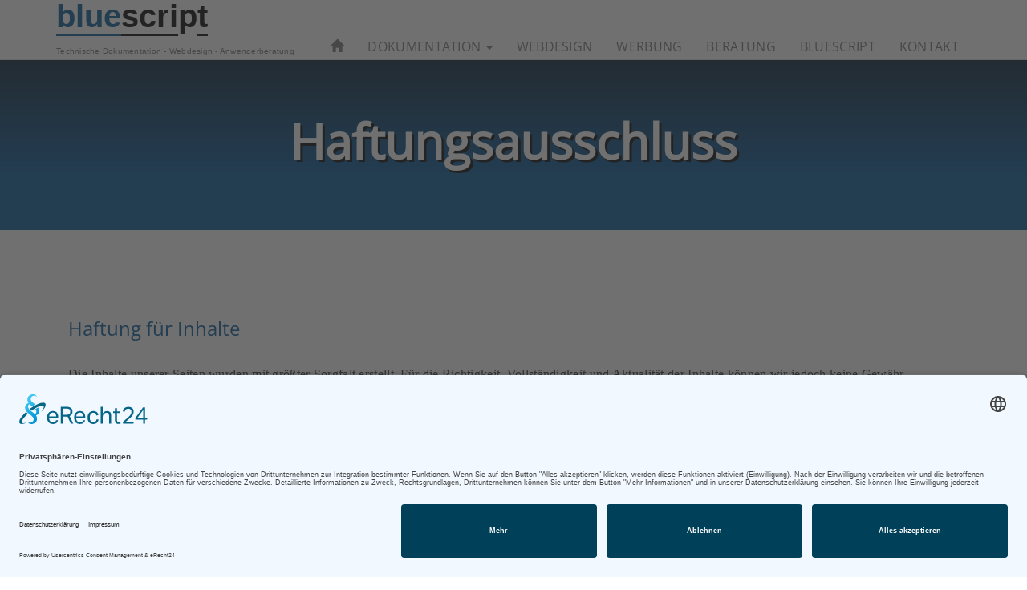

--- FILE ---
content_type: text/html; charset=UTF-8
request_url: https://www.bluescript-haupt.de/haftungsausschluss.php
body_size: 4982
content:
<!DOCTYPE html>
<html lang="de">
<head>
	
<meta charset="utf-8">
<meta http-equiv="X-UA-Compatible" content="IE=edge" />

<!--Geo Tags-->
<meta name="geo.placename" content="Zeppelinstraße 9, 08451 Crimmitschau, Deutschland" />
<meta name="geo.position" content="50.821819;12.383206" />
<meta name="geo.region" content="DE-Sachsen" />
<meta name="ICBM" content="50.821819;12.383206" />
<!--Dublin Core-->
<meta name="DC.Type" content="Text" />
<meta name="DC.Format" content="text/html" />
<meta name="DC.Language" content="de" />
<!--Info Tags-->
<meta name="copyright" content="https://www.bluescript-haupt.de/" />
<meta name="publisher" content="Heike Haupt" />
<meta name="audience" content="Software-Entwicklung, KMU, Produktion, Programmierung" /> <!-- Zielgruppe -->
<meta name="distribution" content="global" />

<meta http-equiv="Content-Type" content="text/html; charset=UTF-8" />
<meta name="author" content="Heike Haupt" />
<meta name="publisher" content="Bluescript"/>
<meta name="page-topic" content="Software-Dokumentation, Technische Dokumentation, Webdesign, Layout, Grafik" /><!-- Themengebiet der Seite -->
<meta name="revisit" content="after 1 days" />
<meta name="robots" content="index,follow,noimageindex" />
<meta name="language" content="de" />

<meta name="viewport" content="width=device-width, initial-scale=1.0" />

<link rel="canonical" href="https://www.bluescript-haupt.de/haftungsausschluss.php" />

<!-- Script: E-Mail-Verschlüsselung 
-------------------------------------------------------------------------------- -->
<script type="text/javascript"> 
<!--
function UnCryptMailto( s ){
	var n = 0;
	var r = "";
	for( var i = 0; i < s.length; i++)
	{
		n = s.charCodeAt( i );
		if( n >= 8364 ){
			n = 128;
		}
		r += String.fromCharCode( n - 1 );
	}
	return r;
}

function linkTo_UnCryptMailto( s ){
	location.href=UnCryptMailto( s );
}
// --> 
</script>


<meta name="description" content="Wir erstellen Benutzer-Handbücher und Onlinehilfen für Ihre Software: fachgerecht, pünktlich, kurz und knackig und in verschiedenen Ausgabeformaten.">
<meta name="keywords" content="Software-Dokumentation, Benutzer-Handbuch,Online-Hilfen, Anleitungen, Benutzer Dokumentation, User Manuals, Technische Redaktion, Crimmitschau, Werdau, Zwickau, Sachsen">


<!-- STYLESHEETS
====================================================================== -->
<!-- BOOTSTRAP
-------------------------------------------------------------- -->
<link rel="stylesheet" href="assets/bootstrap-3.3.6/dist/css/bootstrap.min.css" />
<link rel="stylesheet" href="assets/bootstrap-3.3.6/dist/css/bootstrap-theme.min.css" />

<!-- SmartMenus jQuery Bootstrap Addon CSS -->
<link href="jquery/smartmenus/addons/bootstrap/jquery.smartmenus.bootstrap.css" rel="stylesheet" />
<link href="jquery/smartmenus/css/sm-core-css.css" rel="stylesheet" type="text/css" />
<link href="jquery/smartmenus/css/sm-blue/sm-blue.css" rel="stylesheet" type='text/css' />
<!-- HTML5 shim and Respond.js for IE8 support of HTML5 elements and media queries -->
<!--[if lt IE 9]>
	<script src="https://oss.maxcdn.com/html5shiv/3.7.2/html5shiv.min.js"></script>
	<script src="https://oss.maxcdn.com/respond/1.4.2/respond.min.js"></script>
<![endif]-->


<!-- jQuery 
-------------------------------------------------------------- -->
<!-- <script src="jquery/dist/jquery.flip.min.js"></script> -->


<!-- AOS-Plugin f�r Textanimation
-------------------------------------------------------------- -->
<link rel="stylesheet" href="aos/dist/aos.css" />

<!-- CUSTOM STYLE 
-------------------------------------------------------------- -->
<link rel="stylesheet" type="text/css" href="css/style.css">
<link rel="stylesheet" type="text/css" href="css/mobile.css">

<!-- bluescript-Variablen
-------------------------------------------------------------- -->


<title>bluescript | Haftungsausschluss</title>

</head>

<body id="site_haftungsausschluss">


<div class="navbar navbar-default navbar-fixed-top" role="navigation">
	<div class="container">
		<div class="navbar-header">
			<button type="button" class="navbar-toggle" data-toggle="collapse" data-target=".navbar-collapse">
				<span class="sr-only">Toggle navigation</span>
				<span class="icon-bar"></span>
				<span class="icon-bar"></span>
				<span class="icon-bar"></span>
			</button>
			<a class="navbar-brand" href="https://www.bluescript-haupt.de">
				<span id="logo"><span class='kameleon blue'>blue</span><span class='kameleon black'>scri</span><span class='kameleon'>p</span><span class='kameleon black'>t</span></span><br />
				<span id="sub-logo">Technische Dokumentation - Webdesign - Anwenderberatung</span>
			</a>
		</div><!--/.navbar-header -->
		
		<div class="navbar-collapse collapse " id="bs-navbar">
			<ul class="nav navbar-nav" id="main-menu" >
				<li id="nav-home">
					<a href="https://www.bluescript-haupt.de">
						<span class="glyphicon glyphicon-home"></span> <span class="visible-xs visible-sm">&nbsp;HOME</span>
						<span class="sr-only">(aktuell)</span>
					</a>
				</li>
				<li id="nav-doku"><a href="software-dokumentation.php" id="nav-doku-link">DOKUMENTATION <span class="caret"></span></a>
					<ul class="dropdown-menu">
						<li><a href="software-dokumentation.php">Software-Dokumentation</a></li>
						<li><a href="software-dokumentation.php#vorteile">Vorteile</a></li>
						<li><a href="software-dokumentation.php#faq">H&auml;ufige Fragen</a>
<!--							<ul class="dropdown-menu">
								<li><a href="software-dokumentation.php#ziel">Was ist das <strong>Ziel</strong> einer Software-Dokumentation?</a></li>
								<li><a href="software-dokumentation.php#voraussetzungen">Welche <strong>Voraussetzungen</strong> m&uuml;ssen geschaffen werden?</a></li>
								<li><a href="software-dokumentation.php#ausgabeformate">Welche <strong>Ausgabeformate</strong> k&ouml;nnen erstellt werden?</a></li>
								<li><a href="software-dokumentation.php#fuer-wen">Wer sind unsere <strong>Auftraggeber</strong>?</a></li>
								<li><a href="software-dokumentation.php#ergebnis">Wie sieht das <strong>Ergebnis</strong> aus?</a></li>
								<li><a href="software-dokumentation.php#kosten">Was <strong>kostet</strong> eine Software-Dokumentation?</a></li>
							</ul>-->
						</li>
						<li><a href="software-dokumentation.php#referenzen-doku">Referenzen</a></li>
					</ul>
				</li>
				<li id="nav-webdesign"><a href="webdesign.php">WEBDESIGN</a></li>
				<li id="nav-werbung"><a href="werbung.php">WERBUNG</a></li>
				<li id="nav-beratung"><a href="anwenderberatung.php">BERATUNG</a></li>
				<li id="nav-about"><a href="about.php">BLUESCRIPT</a></li>
				<li id="nav-kontakt"><a href="kontakt.php">KONTAKT</a></li>
			</ul><!--/.navbar-nav -->
		</div><!--/.nav-collapse -->
	</div><!--/.container -->
</div>

<!-- SEITEN-HEADER
====================================================================== -->
<header id="site-header" class="jumbotron parallax">
	<h1 class="text-center">Haftungsausschluss</h1>
</header>	


<!-- CONTENT
====================================================================== -->
<div id="content" class="container-fluid">
	<section class="row">
		<div class="container">
			<div class="col-md-12">
				<h3>Haftung für Inhalte</h3> 
				<p class="noFadeUp">Die Inhalte unserer Seiten wurden mit größter Sorgfalt erstellt. Für die Richtigkeit,
				Vollständigkeit und Aktualität der Inhalte können wir jedoch keine Gewähr übernehmen. </p>
				<p class="noFadeUp">Als Diensteanbieter sind wir gemäß § 7 Abs.1 TMG für eigene Inhalte auf diesen 
				Seiten nach den allgemeinen Gesetzen verantwortlich. Nach §§ 8 bis 10 TMG sind wir 
				als Diensteanbieter jedoch nicht verpflichtet, übermittelte oder gespeicherte fremde 
				Informationen zu überwachen oder nach Umständen zu forschen, die auf eine rechtswidrige 
				Tätigkeit hinweisen.</p> 
				<p class="noFadeUp">Verpflichtungen zur Entfernung oder Sperrung der Nutzung von 
				Informationen nach den allgemeinen Gesetzen bleiben hiervon unberührt. Eine diesbezügliche 
				Haftung ist jedoch erst ab dem Zeitpunkt der Kenntnis einer konkreten Rechtsverletzung 
				möglich. Bei Bekanntwerden von entsprechenden Rechtsverletzungen werden wir diese Inhalte
				umgehend entfernen.</p>
				<h3>Haftung für Links</h3> 
				<p>Unser Angebot enthält Links zu externen Websites Dritter, auf deren Inhalte wir keinen
				Einfluss haben. Deshalb können wir für diese fremden Inhalte auch keine Gewähr übernehmen.
				Für die Inhalte der verlinkten Seiten ist stets der jeweilige Anbieter oder Betreiber der 
				Seiten verantwortlich. Die verlinkten Seiten wurden zum Zeitpunkt der Verlinkung auf
				mögliche Rechtsverstöße überprüft. Rechtswidrige Inhalte waren zum Zeitpunkt der Verlinkung 
				nicht erkennbar.</p>
				<p>Eine permanente inhaltliche Kontrolle der verlinkten Seiten ist jedoch ohne konkrete Anhaltspunkte
				einer Rechtsverletzung nicht zumutbar. Bei Bekanntwerden von Rechtsverletzungen werden wir 
				derartige Links umgehend entfernen.</p>
				<h3>Urheberrecht</h3> 
				<p>Die durch die Seitenbetreiber erstellten Inhalte und Werke auf diesen Seiten 
				unterliegen dem deutschen Urheberrecht. Die Vervielfältigung, Bearbeitung, 
				Verbreitung und jede Art der Verwertung außerhalb der Grenzen des Urheberrechtes bedürfen
				der schriftlichen Zustimmung des jeweiligen Autors bzw. Erstellers. Downloads und Kopien
				dieser Seite sind nur für den privaten, nicht kommerziellen Gebrauch gestattet.</p>
				<p>Soweit die Inhalte auf dieser Seite nicht vom Betreiber erstellt wurden, werden die 
				Urheberrechte Dritter beachtet. Insbesondere werden Inhalte Dritter als solche gekennzeichnet. 
				Sollten Sie trotzdem auf eine Urheberrechtsverletzung aufmerksam werden, bitten wir um 
				einen entsprechenden Hinweis. Bei Bekanntwerden von Rechtsverletzungen werden wir derartige 
				Inhalte umgehend entfernen.</p>
			</div>	
		</div>
	</section>
</div><!-- /#content -->

<!-- FOOTER
====================================================================== -->
<footer id="footer" class="container-fluid bg-dark-grey">
	<div class="container">
	
		<div class="col-md-3 col-sm-4 col-xs-12" id="footer-logo">
			<p><span class='kameleon blue'>blue</span><span class="weiss"><span class='kameleon black'>scri</span><span class='kameleon'>p</span><span class='kameleon black'>t</span></span></p>
			<p><img src="images/tastatur_mit_hand1.jpg" class="img-responsive" /> </p>
		</div>	
		
		<div class="col-md-3 col-sm-4 col-xs-6">
			<adress>
				<h4>Adresse</h4>
				<p>bluescript<br />
				Zeppelinstraße 9<br />
				08451 Crimmitschau</p>
			</adress>
		</div>
		
		<div class="col-md-3 col-sm-4 col-xs-6">
			<adress>
				<h4>Kontakt</h4>
				<p><span class="glyphicon glyphicon-user"></span> Heike Haupt<br />
				<span class="glyphicon glyphicon-earphone"></span><a href="tel:+493762947683"> 0 37 62 94 76 83</a><br />
				<span class="glyphicon glyphicon-print"></span> 0 37 62 94 77 07<br /></p>
			</adress>
		</div>
	
		<div class="col-md-3 col-sm-12 col-xs-12">
			<adress>
				<h4>Link</h4>
				<p><span class="glyphicon glyphicon-send"></span>
					<a href="javascript:linkTo_UnCryptMailto('nbjmup;jogpAcmvftdsjqu.ibvqu/ef');"> 
					<span class="hidden">du</span> in<span class="hidden">darfst</span>fo
					<span class="hidden">den</span>[a<span class="hidden">Text</span> t] 
					<span class="hidden">nicht</span>blue<span class="hidden">lesen</span>script-
					<span class="hidden">können</span>haupt.
					<span class="hidden">;-)</span>de</a><br />
				</p>
				<span class="glyphicon glyphicon-home"></span>
				<a href="https://www.bluescript-haupt.de">https://www.bluescript-haupt.de</a><br />
			</adress>		
		</div>	
	
	</div>
</footer>

<!-- FINISH 
====================================================================== -->
<div id="finish" class="container-fluid">
	<div class="col-md-10 text-center">
		<p>
		<a href="impressum.php">Impressum</a> | 
		<a href="haftungsausschluss.php">Disclaimer</a> | 		
		<a href="datenschutz.php">Datenschutz</a> |
		<a href="sitemap.php">Sitemap</a>
		</p>
	</div>
	<div class="col-md-2 text-right" id="copyright">
		<p> &copy; 2018 bluescript</p>
	</div>
</div>

<!-- JAVASCRIPT
====================================================================== -->
<!-- Bootstrap
---------------------------------------------------------  -->
<script src="assets/jquery/jquery-1.11.3.min.js"></script>
<script src="assets/bootstrap-3.3.6/dist/js/bootstrap.min.js"></script>
<!-- zusätzliche Bootstrap-Scripte
<script src="js/bootstrap-scripts.js"></script>-->



<!--Back-to-Top-Button -->
<script src="js/back-to-top-button.js"></script>

<!-- E-Mail-Verschlüsselung  -->
<script language="JavaScript" src="js/unCryptMail.js" type="text/javascript"></script>

<!-- Zoom des Hauptmenüs -->
<script src="js/zoom-main-menue.js"></script>

<!-- Scrolling Submenu (Seite SW-Doku) -->
<script src="js/scroll-submenu.js"></script>

<!-- SmartMenus jQuery plugin (Multi-Level-Menue) -->
<script type="text/javascript" src="jquery/smartmenus/jquery.smartmenus.js"></script>
<script type="text/javascript" src="jquery/smartmenus/addons/bootstrap/jquery.smartmenus.bootstrap.js"></script>
<script>
$(document).ready(function(){
	$('#main-menu').smartmenus();
});
</script>


<!-- AOS-Plugin für Text-Animation 
-------------------------------------------------------------------------------- -->
 <script src="aos/dist/aos.js"></script>

 <script>
	 //Zeitverzögerung für Einblenden	 
	 AOS.init({ duration:1500});
 </script>



<!-- UserCentrics Cookie-Consent-Tool
-------------------------------------------------------------------------------- -->
  <script id="usercentrics-cmp" async data-eu-mode="true" data-settings-id="w7tkrylFD" src="https://app.eu.usercentrics.eu/browser-ui/latest/loader.js"></script> 



	
</body>
</html>


--- FILE ---
content_type: text/css
request_url: https://www.bluescript-haupt.de/jquery/smartmenus/css/sm-blue/sm-blue.css
body_size: 2262
content:
@font-face {
  font-family: 'PT Sans Narrow';
  src: url("../fonts/PT-Sans-Narrow/pt-sans-narrow-v17-regular.ttf") format("truetype"); }
.sm-blue {
  background: transparent;
  border-radius: 8px;
  box-shadow: 0 1px 4px rgba(0, 0, 0, 0.2); }
  .sm-blue a, .sm-blue a:hover, .sm-blue a:focus, .sm-blue a:active {
    padding: 10px 20px;
    /* make room for the toggle button (sub indicator) */
    padding-right: 58px;
    background: #3092c0;
    background-image: linear-gradient(to bottom, #3298c8, #2e8cb8);
    color: #fff;
    font-family: "PT Sans Narrow", "Arial Narrow", Arial, Helvetica, sans-serif;
    font-size: 18px;
    font-weight: bold;
    line-height: 23px;
    text-decoration: none;
    text-shadow: 0 1px 0 rgba(0, 0, 0, 0.2); }
  .sm-blue a.current {
    background: #006892;
    background-image: linear-gradient(to bottom, #006188, #006f9c);
    color: #fff; }
  .sm-blue a.disabled {
    color: #a1d1e8; }
  .sm-blue a .sub-arrow {
    position: absolute;
    top: 50%;
    margin-top: -17px;
    left: auto;
    right: 4px;
    width: 34px;
    height: 34px;
    overflow: hidden;
    font: bold 16px/34px monospace !important;
    text-align: center;
    text-shadow: none;
    background: rgba(0, 0, 0, 0.1);
    border-radius: 4px; }
  .sm-blue a .sub-arrow::before {
    content: '+'; }
  .sm-blue a.highlighted .sub-arrow::before {
    content: '-'; }
  .sm-blue > li:first-child > a, .sm-blue > li:first-child > :not(ul) a {
    border-radius: 8px 8px 0 0; }
  .sm-blue > li:last-child > a, .sm-blue > li:last-child > *:not(ul) a, .sm-blue > li:last-child > ul, .sm-blue > li:last-child > ul > li:last-child > a, .sm-blue > li:last-child > ul > li:last-child > *:not(ul) a, .sm-blue > li:last-child > ul > li:last-child > ul, .sm-blue > li:last-child > ul > li:last-child > ul > li:last-child > a, .sm-blue > li:last-child > ul > li:last-child > ul > li:last-child > *:not(ul) a, .sm-blue > li:last-child > ul > li:last-child > ul > li:last-child > ul, .sm-blue > li:last-child > ul > li:last-child > ul > li:last-child > ul > li:last-child > a, .sm-blue > li:last-child > ul > li:last-child > ul > li:last-child > ul > li:last-child > *:not(ul) a, .sm-blue > li:last-child > ul > li:last-child > ul > li:last-child > ul > li:last-child > ul, .sm-blue > li:last-child > ul > li:last-child > ul > li:last-child > ul > li:last-child > ul > li:last-child > a, .sm-blue > li:last-child > ul > li:last-child > ul > li:last-child > ul > li:last-child > ul > li:last-child > *:not(ul) a, .sm-blue > li:last-child > ul > li:last-child > ul > li:last-child > ul > li:last-child > ul > li:last-child > ul {
    border-radius: 0 0 8px 8px; }
  .sm-blue > li:last-child > a.highlighted, .sm-blue > li:last-child > *:not(ul) a.highlighted, .sm-blue > li:last-child > ul > li:last-child > a.highlighted, .sm-blue > li:last-child > ul > li:last-child > *:not(ul) a.highlighted, .sm-blue > li:last-child > ul > li:last-child > ul > li:last-child > a.highlighted, .sm-blue > li:last-child > ul > li:last-child > ul > li:last-child > *:not(ul) a.highlighted, .sm-blue > li:last-child > ul > li:last-child > ul > li:last-child > ul > li:last-child > a.highlighted, .sm-blue > li:last-child > ul > li:last-child > ul > li:last-child > ul > li:last-child > *:not(ul) a.highlighted, .sm-blue > li:last-child > ul > li:last-child > ul > li:last-child > ul > li:last-child > ul > li:last-child > a.highlighted, .sm-blue > li:last-child > ul > li:last-child > ul > li:last-child > ul > li:last-child > ul > li:last-child > *:not(ul) a.highlighted {
    border-radius: 0; }
  .sm-blue ul {
    background: #fff; }
    .sm-blue ul ul {
      background: rgba(102, 102, 102, 0.1); }
    .sm-blue ul a, .sm-blue ul a:hover, .sm-blue ul a:focus, .sm-blue ul a:active {
      background: transparent;
      color: #2b82ac;
      font-size: 16px;
      text-shadow: none;
      border-left: 8px solid transparent; }
    .sm-blue ul a.current {
      background: #006892;
      background-image: linear-gradient(to bottom, #006188, #006f9c);
      color: #fff; }
    .sm-blue ul a.disabled {
      color: #b3b3b3; }
    .sm-blue ul ul a,
    .sm-blue ul ul a:hover,
    .sm-blue ul ul a:focus,
    .sm-blue ul ul a:active {
      border-left: 16px solid transparent; }
    .sm-blue ul ul ul a,
    .sm-blue ul ul ul a:hover,
    .sm-blue ul ul ul a:focus,
    .sm-blue ul ul ul a:active {
      border-left: 24px solid transparent; }
    .sm-blue ul ul ul ul a,
    .sm-blue ul ul ul ul a:hover,
    .sm-blue ul ul ul ul a:focus,
    .sm-blue ul ul ul ul a:active {
      border-left: 32px solid transparent; }
    .sm-blue ul ul ul ul ul a,
    .sm-blue ul ul ul ul ul a:hover,
    .sm-blue ul ul ul ul ul a:focus,
    .sm-blue ul ul ul ul ul a:active {
      border-left: 40px solid transparent; }
    .sm-blue ul li {
      border-top: 1px solid rgba(0, 0, 0, 0.05); }
      .sm-blue ul li:first-child {
        border-top: 0; }

@media (min-width: 768px) {
  /* Switch to desktop layout
  -----------------------------------------------
     These transform the menu tree from
     collapsible to desktop (navbar + dropdowns)
  -----------------------------------------------*/
  /* start... (it's not recommended editing these rules) */
  .sm-blue ul {
    position: absolute;
    width: 12em; }

  .sm-blue li {
    float: left; }

  .sm-blue.sm-rtl li {
    float: right; }

  .sm-blue ul li, .sm-blue.sm-rtl ul li, .sm-blue.sm-vertical li {
    float: none; }

  .sm-blue a {
    white-space: nowrap; }

  .sm-blue ul a, .sm-blue.sm-vertical a {
    white-space: normal; }

  .sm-blue .sm-nowrap > li > a, .sm-blue .sm-nowrap > li > :not(ul) a {
    white-space: nowrap; }

  /* ...end */
  .sm-blue {
    background: #3092c0;
    background-image: linear-gradient(to bottom, #3298c8, #2e8cb8);
    border-radius: 8px;
    box-shadow: 0 1px 1px rgba(0, 0, 0, 0.2); }
    .sm-blue a, .sm-blue a:hover, .sm-blue a:focus, .sm-blue a:active, .sm-blue a.highlighted {
      padding: 13px 24px;
      background: #3092c0;
      background-image: linear-gradient(to bottom, #3298c8, #2e8cb8);
      color: #fff; }
    .sm-blue a:hover, .sm-blue a:focus, .sm-blue a:active, .sm-blue a.highlighted {
      background: #2b82ac;
      background-image: linear-gradient(to bottom, #2d89b4, #297ca3); }
    .sm-blue a.current {
      background: #006892;
      background-image: linear-gradient(to bottom, #006188, #006f9c);
      color: #fff; }
    .sm-blue a.disabled {
      background: #3092c0;
      background-image: linear-gradient(to bottom, #3298c8, #2e8cb8);
      color: #a1d1e8; }
    .sm-blue a .sub-arrow {
      top: auto;
      margin-top: 0;
      bottom: 2px;
      left: 50%;
      margin-left: -5px;
      right: auto;
      width: 0;
      height: 0;
      border-width: 5px;
      border-style: solid dashed dashed dashed;
      border-color: #a1d1e8 transparent transparent transparent;
      background: transparent;
      border-radius: 0; }
    .sm-blue a .sub-arrow::before {
      display: none; }
    .sm-blue > li:first-child > a, .sm-blue > li:first-child > :not(ul) a {
      border-radius: 8px 0 0 8px; }
    .sm-blue > li:last-child > a, .sm-blue > li:last-child > :not(ul) a {
      border-radius: 0 8px 8px 0 !important; }
    .sm-blue > li {
      border-left: 1px solid #2b82ac; }
      .sm-blue > li:first-child {
        border-left: 0; }
    .sm-blue ul {
      border: 1px solid #a8a8a8;
      padding: 7px 0;
      background: #fff;
      border-radius: 0 0 4px 4px !important;
      box-shadow: 0 5px 12px rgba(0, 0, 0, 0.2); }
      .sm-blue ul ul {
        border-radius: 4px !important;
        background: #fff; }
      .sm-blue ul a, .sm-blue ul a:hover, .sm-blue ul a:focus, .sm-blue ul a:active, .sm-blue ul a.highlighted {
        border: 0 !important;
        padding: 9px 23px;
        background: transparent;
        color: #2b82ac;
        border-radius: 0 !important; }
      .sm-blue ul a:hover, .sm-blue ul a:focus, .sm-blue ul a:active, .sm-blue ul a.highlighted {
        background: #3092c0;
        background-image: linear-gradient(to bottom, #3298c8, #2e8cb8);
        color: #fff; }
      .sm-blue ul a.current {
        background: #006892;
        background-image: linear-gradient(to bottom, #006188, #006f9c);
        color: #fff; }
      .sm-blue ul a.disabled {
        background: #fff;
        color: #b3b3b3; }
      .sm-blue ul a .sub-arrow {
        top: 50%;
        margin-top: -5px;
        bottom: auto;
        left: auto;
        margin-left: 0;
        right: 10px;
        border-style: dashed dashed dashed solid;
        border-color: transparent transparent transparent #a1d1e8; }
      .sm-blue ul li {
        border: 0; }
    .sm-blue .scroll-up,
    .sm-blue .scroll-down {
      position: absolute;
      display: none;
      visibility: hidden;
      overflow: hidden;
      background: #fff;
      height: 20px; }
    .sm-blue .scroll-up-arrow,
    .sm-blue .scroll-down-arrow {
      position: absolute;
      top: -2px;
      left: 50%;
      margin-left: -8px;
      width: 0;
      height: 0;
      overflow: hidden;
      border-width: 8px;
      border-style: dashed dashed solid dashed;
      border-color: transparent transparent #2b82ac transparent; }
    .sm-blue .scroll-down-arrow {
      top: 6px;
      border-style: solid dashed dashed dashed;
      border-color: #2b82ac transparent transparent transparent; }
    .sm-blue.sm-rtl.sm-vertical a .sub-arrow {
      right: auto;
      left: 10px;
      border-style: dashed solid dashed dashed;
      border-color: transparent #a1d1e8 transparent transparent; }
    .sm-blue.sm-rtl > li:first-child > a, .sm-blue.sm-rtl > li:first-child > :not(ul) a {
      border-radius: 0 8px 8px 0; }
    .sm-blue.sm-rtl > li:last-child > a, .sm-blue.sm-rtl > li:last-child > :not(ul) a {
      border-radius: 8px 0 0 8px !important; }
    .sm-blue.sm-rtl > li:first-child {
      border-left: 1px solid #2b82ac; }
    .sm-blue.sm-rtl > li:last-child {
      border-left: 0; }
    .sm-blue.sm-rtl ul a .sub-arrow {
      right: auto;
      left: 10px;
      border-style: dashed solid dashed dashed;
      border-color: transparent #a1d1e8 transparent transparent; }
    .sm-blue.sm-vertical {
      box-shadow: 0 1px 4px rgba(0, 0, 0, 0.2); }
      .sm-blue.sm-vertical a {
        padding: 9px 23px; }
        .sm-blue.sm-vertical a .sub-arrow {
          top: 50%;
          margin-top: -5px;
          bottom: auto;
          left: auto;
          margin-left: 0;
          right: 10px;
          border-style: dashed dashed dashed solid;
          border-color: transparent transparent transparent #a1d1e8; }
      .sm-blue.sm-vertical > li:first-child > a, .sm-blue.sm-vertical > li:first-child > :not(ul) a {
        border-radius: 8px 8px 0 0; }
      .sm-blue.sm-vertical > li:last-child > a, .sm-blue.sm-vertical > li:last-child > :not(ul) a {
        border-radius: 0 0 8px 8px !important; }
      .sm-blue.sm-vertical > li {
        border-left: 0 !important; }
      .sm-blue.sm-vertical ul {
        border-radius: 4px !important; }
        .sm-blue.sm-vertical ul a {
          padding: 9px 23px; } }


--- FILE ---
content_type: text/css
request_url: https://www.bluescript-haupt.de/css/style.css
body_size: 4347
content:
/*************	Copyright (c) 2017 www.bluescript-haupt.de 	***********************
 				CSS - bluescript - DEFAULT
********************************************************************************/


/* START
================================================================================================*/

/* Fonts
-------------------------------------------------------------
@font-face{font-family:'kameleon'; src:url('../assets/fonts/KAMELEON.ttf') format('truetype');}
@font-face{font-family:'OpenSans'; src:url('../assets/fonts/OpenSans-Light.ttf') format('truetype');}
@font-face{font-family:'slabo27'; src:url('../assets/fonts/Slabo27px-Regular.ttf') format('truetype'); }
@font-face{font-family:'slabo13'; src:url('../assets/fonts/Slabo13px-Regular.ttf') format('truetype');}
@font-face{font-family:'PT Sans Narrow'; src:url('../assets/fonts/PT-Sans-Narrow/pt-sans-narrow-v17-latin-regular.ttf') format('truetype'); }*/

@import url("../css/Fonts.css");


/* Standard-Elements
-------------------------------------------------------------*/
body{padding-top:75px; font-family:'Slabo27', serif;} 
h1, h2, h3, h4{color:#059; font-family:'OpenSans', sans-serif; margin-bottom:30px;}
p, ul{line-height:1.8em; letter-spacing:.3px; margin-bottom:20px;font-size:16px;}
li{margin-bottom:4px;}
a{color:#059;}
a:hover{text-decoration:underline;}
blockquote{background-color:#059; color:#fff; font-size:13px; font-style:italic; line-height:2em;}/*3472b0*/
section, footer{padding:90px 0;}


/* Lists
-------------------------------------------------------------*/
.list{list-style-type:none;}
.list-check li:before, .list-stepp li:before, .list-like li:before{font-family:'Glyphicons Halflings'; color:#059; position:relative; left:-10px;}
.list-check li:before{content:"\e013";}
.list-stepp li:before{content:"\e258";} 
.list-like  li:before{content:"\e125";} 
.list li,.list-check li, .list-stepp li, .list-like li{display:flex; position:relative;left:-30px;}


/* Classes
-------------------------------------------------------------*/
/*BlueScript*/              /*evtl. klassen zusammenfassen */
.bs-blue {font-family:kameleon, arial, sans-serif; color:#03c; border-bottom:5px solid #03c; display:inline-block;}
.bs-black{font-family:kameleon, arial, sans-serif; color:#000; border-bottom:5px solid #000; display:inline-block;}
.bs:before{content:"blue"; font-family:kameleon, sans-serif; text-decoration:underline; color:#059;}
.bs:after{content:"script";font-family:kameleon, sans-serif; text-decoration:underline; color:#000;}
.kameleon{font-family:'kameleon',arial,sans-serif;color:#000;}
.blue{color:#059;border-bottom:1px solid #059;}
.black{color:#000; border-bottom:1px solid #000;}
.weiss .kameleon{color:#fff}
.logo {font-size:40px;font-weight:bold;margin-top:-15px;}
.logo span{border-width:3px;}
.bold{font-weight:bold;}
.blur {-webkit-filter: blur(.2px);-moz-filter: blur(.2px);-o-filter: blur(.2px);-ms-filter: blur(.2px);filter: blur(.2px);}
.thick-border span{border-width:3px;}

/*Colors*/
.red{color:red;}
.bg-dark-grey{background-color: rgb(30, 30, 30); color:#fff;}
.bg-lightblue{background-color:rgba(0,51,153,.07);}
/*Specials*/
.parallax{background-attachment:fixed; background-position:center; background-repeat:no-repeat; background-size:cover;}
.parallax > .container{display:table;height:200px;}
.parallax h3:not(#start_jumbotron){color:#fff; font-weight:bold; font-size:40px; text-align:center; display:table-cell; 
vertical-align:middle;text-shadow:#000 2px 2px 4px;}
/*.parallax h3:not(#formular-wrapper){color:red;}*/
.icon-rounded{display:inline-block; padding:12px;color:#059; font-size:36px; background-color:#fff; border:3px solid #059; border-radius:50px;}
/* Back-to-top-Button*/
.back-to-top{background:#000;position:fixed;bottom:5em;right:5em;padding:1em;color:#fff; border:1px solid #fff; border-radius:0.1875em; height:45px;}
.back-to-top:hover{background-color:#ddd;}
/*Abstand Seiten-Anker*/
.site-anchor{padding-top:50px;margin-top:-45px;}
/*Flexboxen f�r gleiche H�he*/
@media only screen and (min-width: 992px){
.flex-container {display: -webkit-flex; display: -ms-flex; display: flex; -webkit-flex-wrap: nowrap; -ms-flex-wrap: nowrap; flex-wrap: nowrap;}
}


/*  FORMULAR-ELEMENTE 
================================================================================================*/
#formular-wrapper{padding:15px; border-radius:3px;width:99.5%;}
#frm-kontakt h3{padding-bottom:30px;}
/*#frm-kontakt legend{color:#666;font-size:16px;}*/
#frm-kontakt .hinweis{color:#fff;font-size:85%;}
#frm-kontakt #anrede{color:#999;}
#frm-kontakt input:not(#datenschutzerklaerung,#datenspeicherung),#frm-kontakt textarea, #frm-kontakt select, #captcha {
	border: thin solid #999; width:99%; border-radius:4px; font-size:90%; 
	padding:10px; color:#666; background-color:#fff; box-shadow:inset 0 1px 0 rgba(255,255,255,.15),0 1px 1px rgba(0,0,0,.075);min-height: 40px;}
#captcha{padding-bottom:5px;}
#captcha img{height:29px;width:auto; max-width:29%;margin:15px 0; border: thin solid #666; border-radius:3px;}
#captcha input{ height:30px;width:auto;max-width:69%;}
#check-datenschutz{padding-top:15px; padding-bottom:15px; background-color:#fff; border-radius:3px; width:97%; margin:15px 100px 15px 15px;}
/*#frm-kontakt #datenschutz{margin:0 100px 15px 15px;width:97%;}
#frm-kontakt #datenschutz .form-group{width:2%;padding:0; margin:0;}
#frm-kontakt #datenschutz p{margin-bottom:0;} */
.popover {width:325px;max-width:325px;}
.popover-title, .popover-content{font-size:85%; color:#666;}
input#telefon{max-width:92%;}
#telefon-question{font-size:20px;background-color:#ccc;padding:8.7px; border-radius:0 3px 3px 0;position:absolute; top:245px; right:22px; min-height:40px;}
#frm-kontakt .btn-default{background-image:none; background-color:#059; color:#fff;}
#frm-kontakt .btn-default:hover{background-color:#0082ec;}
#panel-kontakt-frm{padding:12px 15px; font-size:75%;font-family:'OpenSans', sans-serif;background-color:rgba(0,85,153,1);}
#panel-kontakt-frm p{margin-bottom:0; color:#fff;} 
#panel-kontakt-frm a{color:#0082ec;}
/*background-image:linear-gradient(#eee 0%, #fff 100%); rgba(0,51,153,0.7);*/
form div {overflow:hidden;}

@media only screen and (max-width:767px) {
#frm-kontakt > div{padding:0; margin-top:10px;}
#frm-kontakt .form-group{margin-bottom:0;}
#captcha img{width:auto; max-width:50%; height:30px;}
#captcha input{width:100%;max-width:100%;}
#opt-in{margin:0;font-size:85%;width:100%;}
#opt-in #title-datenschutz{margin:15px;}
#frm-kontakt input#telefon{max-width:90%;margin:0;}
/*#frm-kontakt .glyphicon-question-sign{margin-bottom:30px;}*/
#telefon::-webkit-input-placeholder {font-size:10px;}
#telefon::-moz-placeholder{font-size:10px;}
#telefon:-ms-input-placeholder{font-size:10px;}
#telefon::placeholder{font-size:10px;}
}


/*  COOKIE-HINWEIS 
================================================================================================*/
#cookie-hinweis div{margin:0; padding:0;}
.cc_banner-wrapper{height:auto!important;padding:0!important;margin:0!important;}
.cc_container{padding:10px 10px 0px!important; font-size:13px!important;font-family:'OpenSans', sans-serif!important;}
.cc_container a:hover{color:#0082ec!important;}
.cc_btn{background-color:#059!important;color:#fff!important;}
.cc_btn:hover{background-color:#fff!important;}


/*  NAVIGATION 
================================================================================================*/
/* Hauptnavigation*/
.navbar-default .navbar-nav a{font-family:'OpenSans', sans-serif;}
.navbar{background-image:none;height:75px;background-color:#fff;}
.navbar .navbar-nav{padding-top:41px;box-shadow:none;float:right;}
.navbar .navbar-nav li a{padding:7px 15px;}
/* Navigaton-Zoom beim Scrollen */
.navbar-default{transition: all ease 0.5s;}
/* Logo */
.navbar-brand{padding-top:10px;}
#logo{font-family:'kameleon';color:#000;font-size:40px;font-weight:600;display:inline-block;transition: all 0.5s ease 0s;margin-bottom:20px;}
#sub-logo{font-size:10px;font-family:Arial, Helvetica, sans-serif;letter-spacing:.25px;transition: all 0.5s ease 0s;}
/* Men�link aktive Seite */
#site_home #nav-home a,
#site_sw-doku #nav-doku a#nav-doku-link,
#site_webdesign #nav-webdesign a,
#site_werbung #nav-werbung a,
#site_anwenderberatung #nav-beratung a,
#site_about #nav-about a,
#site_kontakt #nav-kontakt a,
#site_kontakt-bestaetigung #nav-kontakt a
{color:#fff; background-image:linear-gradient(to bottom, #0082ec 0%,#059 90%,#0082ec 100%); border-radius:3px 3px 0 0;}
/*Submen� - FAQ*/
.dropdown-menu ul li a{font-size:85%;margin-left:5px;}


/*  CAROUSEL 
================================================================================================*/
.carousel-control.left, .carousel-control.right{background-image:none;}
.carousel-indicators li{border-color:#059;}
.carousel-indicators li.active{background-color:#059;}
.carousel-control .glyphicon-chevron-left{left:5%;}
.carousel-control .glyphicon-chevron-right{right:5%;}
/*Testimonials (Kundenmeinungen)*/
#testimonials{font-family:'OpenSans',sans-serif; padding:90px;}
.triangle{width: 0px; height: 0px; 
	-webkit-transform:rotate(360deg); border-style: solid; border-width: 30px 37.5px 0 37.5px; 
	border-color: #059 transparent transparent transparent;}
	
/*Referenzen*/
.referenzen .carousel-indicators{bottom:-50px;}
.referenzen .carousel-img {padding-left:15px}
.referenzen .carousel-text {text-shadow:0 1px 2px rgba(0,0,0,.6);padding:15px;padding-right:50px;}
.referenzen .carousel-text h4{text-shadow:none; color:#ccc; line-height:2em;margin-bottom:10px;}
.referenzen .carousel-text p{text-shadow:none; color:#333; padding-top:15px;}


/*  STARTSEITE 
================================================================================================*/
/* Jumbotron*/
#start_jumbotron{height:600px; color:#000; padding-top:90px;background-image:linear-gradient(#000 0%, #059 30%);}
#start_jumbotron h1{font-family:kameleon, arial, sans-serif; font-size:125px; text-shadow:2px 2px 2px black;}
#start_jumbotron h2{font-size:31px; ; font-family:'OpenSans', sans-serif;letter-spacing:0.8px; color:#000;}
/*Skills*/
#skills{padding:15px 0;}
#skills a {font-family:'OpenSans', sans-serif; font-size:20px; color:#333; text-decoration:none;}
#skills .glyphicon:hover{color:#fff; border-color:#fff; background-color:#059;}
#skills a:hover{color:#059;}
#skills p{margin-top:15px;}

/**/
#header-text{padding: 90px 0;font-size:18px; letter-spacing:.5px;font-family:'OpenSans', sans-serif;}
#features{padding:180px 0;}
#features h3{padding:15px 0; text-align:center; background:rgba(0,51,153,.07); margin-top:0px;}
#features a{text-decoration:none;}
#features p{font-family:'Slabo13', serif;}
#features h3:hover{background:rgba(0,51,153,.095);text-shadow: 2px 0px 2px rgba(0,0,0,.25);}
#features img:hover{opacity: 0.75;filter: alpha(opacity=75); /* For IE8 and earlier */}
#features .btn-default{margin-top:15px;}



/*  FOLGESEITEN 
================================================================================================*/
/*Seiten-Header*/
.jumbotron{margin-bottom:0;}
#site-header{background-image:linear-gradient(#000 0%, #059 30%);font-family:'OpenSans', sans-serif;}
#site-header h1{font-size:60px; font-weight:600; color:#fff; text-shadow:3px 3px #000;}
#site-title{padding-bottom:60px; font-size:40px;}

/* Seite SW-Doku 
................................*/
#submenu{text-align:center;}
#submenu a{line-height:2em;font-family:'OpenSans', sans-serif; color:#fff;font-size:16px;}
#vorteile div div {margin-bottom:25px;}
/*Pfeile Acordion*/
#site_sw-doku .panel-heading .accordion-toggle:before {font-family: 'Glyphicons Halflings';content:"\e114"; float:left;color:#059;margin-right:15px;}
#site_sw-doku .panel-heading .accordion-toggle.collapsed:before {content:"\e080  ";}
/*Acordion*/
#faq .panel{margin-bottom:15px;}
#faq .panel-title{color:#059;}
#faq .panel-body{padding:50px;}
#faq .panel-body h4{margin-left:15px;}
#html-help, #online-help, #screencast{padding:30px 0;}

/*Seite Webdesign 
..............................*/
#site_webdesign #pflege li{margin-bottom:20px;}
#site_webdesign .flex-container img{margin-top:25px;}
.flex-container p{text-align:justify;}

/*Seite about
..............................*/
#me {padding-bottom:5px;}
#me h2{font-size:50px; font-weight:bold; line-height:125%; text-align:right;}
#me h3{font-size:27px;text-align:right;}
#me .logo{text-align:right;}
#me div div img{position:relative;top:5px;padding-left:100px;}
#me-logotext {padding:5% 0;}

/*Seite Kontakt
..............................*/
#site_kontakt button {font-size:16px;letter-spacing:1px;}

/*Seite Datenschutz
..............................*/
#site_datenschutz h2:not(:first-child){margin-top:60px;}


/*  FOOTER
================================================================================================*/
#footer{font-family:'OpenSans', sans-serif;}
#footer h4{margin-top:0; margin-bottom:15px; color:#059;}
#footer a{color:#fff;}
#footer a:hover{color:#059;}
#footer .glyphicon{padding-right:15px;}
#footer-logo p:first-child{line-height:1em;}
#footer-logo img{width:160px;}
#footer-logo span{font-size:22px;margin-top:0;padding-top:0; border-bottom-width:2px;}
#footer-logo .black{border-color:#fff;}

#finish{padding-top:15px;background-color: rgb(36,36,36); color:#fff;}
#finish a{color:#fff;}




--- FILE ---
content_type: text/css
request_url: https://www.bluescript-haupt.de/css/mobile.css
body_size: 2059
content:
/*************	Copyright (c) 2018 www.bluescript-haupt.de 	***********************
 				CSS - bluescript - MEDIA-QUERYS
********************************************************************************/


/* f�r Retina-Displays (iPad & Co.)
------------------------------------------------------------------------------------------------*/
@media only screen and (-webkit-min-device-pixel-ratio: 1.5),
only screen and (-moz-min-device-pixel-ratio: 1.5),
only screen and (-o-min-device-pixel-ratio: 3/2),
only screen and (min-device-pixel-ratio: 1.5) {
/*Ausschalten Parallax*/
.parallax {background-attachment:scroll!important;}
}


/* Smartphone Hochformat (Portrait) -  320x480 L; 360x640 L; 
------------------------------------------------------------------------------------------------*/
@media only screen and (max-width: 479px) {
/*.navbar{background-color:yellow;}*/
/*General*/
.back-to-top{bottom:1em;right:1em;height:30px; width:30px; padding:0;}
/*Navigation*/
#nav-home .visible-sx, #nav-home .visible-sm{display:inline!important;} /*Home-Button*/
#logo{font-size:30px;margin-bottom:15px;margin-top:0px;transition:none;}
#sub-logo{font-size:8px;font-family:Arial, Helvetica, sans-serif;letter-spacing:.3px;transition:none;}
.navbar-header{height:67px;}
.navbar .navbar-nav{padding-top:0px;float:none; background-color:#eee; }
.navbar .navbar-nav li{background:linear-gradient(to bottom, #fff 0%, #efefef 100%);}
.navbar .navbar-nav .dropdown-menu li{background:none;}
/*Carousel*/
.triangle{width: 0px; height: 0px; 
	-webkit-transform:rotate(360deg); border-style: solid; border-width: 30px 37.5px 0 37.5px; 
	border-color: #059 transparent transparent transparent; margin:15px;}
#testimonials{padding:0px;}
#testimonials, blockquote{font-size:10px;}
#testimonials .carousel-inner{padding-top:350px;padding-bottom:30px;}
.referenzen{text-align:center;}
.carousel-control .glyphicon{left:0; right:0; bottom:0%;}
.referenzen .carousel-img img{max-width:200px;margin:0 auto;}
.referenzen .carousel-text h4{line-height:1.2em;}
.referenzen .carousel-text{padding-right:0px;font-size:12px}
/*Startseite*/
#start_jumbotron{height:225px; padding-top:40px; background-attachment:scroll;}
#start_jumbotron h1{font-size:40px;}
#start_jumbotron h2{font-size:10px;letter-spacing:0;color:#000;}
#skills div{height:120px; padding:0;}
#skills p{font-size:12px;font-weight:bold;margin:10px 0 0 0;}
#features{padding:60px 0;}
#features div {margin-bottom:60px;}
#features button{margin-top:15px;}
#features img{margin:0;}

/*Folgeseiten*/
#site-header h1{font-size:32px; font-weight:600; color:#fff; text-shadow:3px 3px #000;}
#site-title{font-size:28px; margin-top:-20px; margin-bottom:-20px;}
#site_sw-doku #vorteile{padding-top:30px;margin-top:-90px;}
#site_sw-doku .panel-body{padding:15px;}
#site_sw-doku #faq h3{font-size:13px;}
#site_about #me h2{font-size:40px;}
#site_about #me h2,#site_about #me h3, #site_about .logo{text-align:center}
#site_about #me .logo{margin-bottom:50px;}
/*Footer*/
#footer{padding:15px 0; margin:0;}
#footer div div{padding:7px;}
#footer-logo img{width:100%!important;}
#footer-logo{padding: 0px!important;}
#footer-logo p span{font-size:39px;}
#footer p{font-size:12px;line-height:2em;}
#copyright{text-align:center;}
}

/* Smartphone Querformat (Landscape) - 320x480 Q; 360x640 L;  1280x600 L; 
------------------------------------------------------------------------------------------------*/
@media only screen and (min-width: 480px) and (max-width: 767px) {
/*.navbar{background-color:grey; }*/
/*General*/
.back-to-top{bottom:1em;right:1em; width:30px; height:30px;padding:0;}
/*Navigation*/
#logo{font-size:30px;margin-bottom:15px;margin-top:0px;transition:none;}
#sub-logo{font-size:8.5px;font-family:Arial, Helvetica, sans-serif;letter-spacing:.25px;transition:none;}
#nav-home .visible-sx, #nav-home .visible-sm{display:inline!important;} /*Home-Button*/
.navbar-header{height:67px;}
.navbar .navbar-nav{padding:0;float:none; background-color:#eee;}
.navbar .navbar-nav li{background:linear-gradient(to bottom, #fff 0%, #efefef 100%);}
.navbar .navbar-nav .dropdown-menu li{background:none;}
/*Carousel*/
.triangle{width: 0px; height: 0px; 
	-webkit-transform:rotate(360deg); border-style: solid; border-width: 30px 37.5px 0 37.5px; 
	border-color: #059 transparent transparent transparent; margin:15px;}
#testimonials{padding:0px;}
#testimonials, blockquote{font-size:10px;}
#testimonials .carousel-inner{padding-top:300px;padding-bottom:30px;}
.referenzen .carousel-control .glyphicon{left:0; right:0; bottom:0%;}
.referenzen .carousel-text{margin-left:25px; text-align:center;}
.referenzen .carousel-img img{height:200px;}
.referenzen .carousel-img { display:flex;justify-content:center;align-items:center; }

/*Startseite*/
#start_jumbotron{height:200px!important;padding-top:0px;}
#start_jumbotron h1{font-size:60px;}
#start_jumbotron h2{font-size:15px;letter-spacing:0;color:#000;}
#skills div{height:150px; padding:0;}
#skills p{font-size:16px;font-weight:bold;margin:10px 0 0 0;}
#features{padding:60px 0;}
#features div {margin-bottom:60px;}
#features button{margin-top:15px;}
#features img{margin:0;width:100%;}

/*Folgeseiten*/
#site-header h1{font-size:40px; font-weight:600; color:#fff; text-shadow:3px 3px #000;}
#site-title{font-size:32px; margin-top:-20px; margin-bottom:-20px;}
}
/*Footer*/
/*#footer-logo img{width:100%;}*/


/* Tablet Hochformat (Portrait) -  768x1024 L; 800x1280 L; 980x1280 L; 1920x900 L; 
------------------------------------------------------------------------------------------------*/
@media only screen and (min-width: 768px) and (max-width: 991px) {
/*.navbar{background-color:blue;}*/
/*General*/
body{padding-top:85px; }
.site-anchor{padding-top:60px;margin-top:-54px;}
.back-to-top{bottom:2em;right:2em;}
/*Navigation*/
.navbar{height:85px;}
#logo{font-size:30px;}
#sub-logo{visibility:hidden;}
#nav-home .visible-sx, #nav-home .visible-sm{display:inline!important;} /*Home-Button*/
.navbar .navbar-nav {padding-top:0;margin:0;}
.navbar-default .navbar-nav li a{padding:7px 10px;letter-spacing:0.5px;}
/*Startseite*/
#start_jumbotron{height:300px; padding-top:40px;background-attachment:scroll;}
#start_jumbotron h1{font-size:70px;}
#start_jumbotron h2{font-size:17px;letter-spacing:.3px;color:#000;}
#header-text p{font-size:16px;}
#features {padding-top:60px;padding-bottom:60px;}
#features div div{margin-bottom:30px;}
#features img{margin:0;}
/*Referenzen*/
#referenzen-doku .carousel-img{margin-top:35px;}
#testimonials{background-attachment:scroll;}
#testimonials{padding:0px;}
#testimonials, blockquote{font-size:10px;}
#testimonials .carousel-inner{padding-top:200px;padding-bottom:30px;}

/*Site About*/
#me div div img{padding-left:50px;}
}

/* Tablet Querformat (Landscape) - PC mit geringer Aufl�sung -  768x1024 Q; 
------------------------------------------------------------------------------------------------*/
@media only screen and (min-width: 992px) and (max-width: 1199px) {
/*.navbar{background-color:green;}*/
/*Navigation*/
#logo{font-size:33px;margin-bottom:15px;margin-top:0px;}
#sub-logo{font-size:8px;font-family:Arial, Helvetica, sans-serif;letter-spacing:.3px;}
.navbar-nav li a{font-size:normal;padding:15px 7px;}
.navbar-default .navbar-nav{padding-top:35px;}
.navbar-default .navbar-nav li a{padding:10px;font-size:90%;letter-spacing:0.5px;}
/*Referenzen*/
#referenzen-doku .carousel-img{margin-top:35px;}
/*Site About*/
#me div div img{padding-left:50px;}

}

/* PC mit hoher Aufl�sung -  800x1280 Q; 980x1280 Q; 1280x600 Q; 1920x900 Q; 
------------------------------------------------------------------------------------------------*/
@media only screen and (min-width: 1200px) { 
/*.navbar{background-color:red;}*/
}




--- FILE ---
content_type: text/css
request_url: https://www.bluescript-haupt.de/css/Fonts.css
body_size: 800
content:
Open Sans
--------------------------------------------
/* open-sans-300 - latin */
@font-face {
  font-family: 'OpenSans';
  font-style: normal;
  font-weight: 300;
  src: url('../assets/fonts/open-sans-v34-latin/open-sans-v34-latin-300.eot'); /* IE9 Compat Modes */
  src: local(''),
       url('../assets/fonts/open-sans-v34-latin/open-sans-v34-latin-300.eot?#iefix') format('embedded-opentype'), /* IE6-IE8 */
       url('../assets/fonts/open-sans-v34-latin/open-sans-v34-latin-300.woff2') format('woff2'), /* Super Modern Browsers */
       url('../assets/fonts/open-sans-v34-latin/fonts/open-sans-v34-latin-300.woff') format('woff'), /* Modern Browsers */
       url('../assets/fonts/open-sans-v34-latin/fonts/open-sans-v34-latin-300.ttf') format('truetype'), /* Safari, Android, iOS */
       url('../assets/fonts/open-sans-v34-latin/open-sans-v34-latin-300.svg#OpenSans') format('svg'); /* Legacy iOS */
}
/* open-sans-regular - latin */
@font-face {
  font-family: 'OpenSans';
  font-style: normal;
  font-weight: 400;
  src: url('../assets/fonts/open-sans-v34-latin/open-sans-v34-latin-regular.eot'); /* IE9 Compat Modes */
  src: local(''),
url('../assets/fonts/open-sans-v34-latin/open-sans-v34-latin-regular.eot?#iefix') format('embedded-opentype'), /* IE6-IE8 */
url('../assets/fonts/open-sans-v34-latin/open-sans-v34-latin-regular.woff2') format('woff2'), /* Super Modern Browsers */
url('../assets/fonts/open-sans-v34-latin/open-sans-v34-latin-regular.woff') format('woff'), /* Modern Browsers */
url('../assets/fonts/open-sans-v34-latin/open-sans-v34-latin-regular.ttf') format('truetype'), /* Safari, Android, iOS */
url('../assets/fonts/open-sans-v34-latin/open-sans-v34-latin-regular.svg#OpenSans') format('svg'); /* Legacy iOS */
}
/* open-sans-300italic - latin */
@font-face {
  font-family: 'OpenSans';
  font-style: italic;
  font-weight: 300;
  src: url('../assets/fonts/open-sans-v34-latin/open-sans-v34-latin-300italic.eot'); /* IE9 Compat Modes */
  src: local(''),
url('../assets/fonts/open-sans-v34-latin/open-sans-v34-latin-300italic.eot?#iefix') format('embedded-opentype'), /* IE6-IE8 */
url('../assets/fonts/open-sans-v34-latin/open-sans-v34-latin-300italic.woff2') format('woff2'), /* Super Modern Browsers */
url('../assets/fonts/open-sans-v34-latin/open-sans-v34-latin-300italic.woff') format('woff'), /* Modern Browsers */
url('../assets/fonts/open-sans-v34-latin/open-sans-v34-latin-300italic.ttf') format('truetype'), /* Safari, Android, iOS */
url('../assets/fonts/open-sans-v34-latin/open-sans-v34-latin-300italic.svg#OpenSans') format('svg'); /* Legacy iOS */
}
/* open-sans-italic - latin */
@font-face {
  font-family: 'OpenSans';
  font-style: italic;
  font-weight: 400;
  src: url('../assets/fonts/open-sans-v34-latin/open-sans-v34-latin-italic.eot'); /* IE9 Compat Modes */
  src: local(''),
url('../assets/fonts/open-sans-v34-latin/open-sans-v34-latin-italic.eot?#iefix') format('embedded-opentype'), /* IE6-IE8 */
url('../assets/fonts/open-sans-v34-latin/open-sans-v34-latin-italic.woff2') format('woff2'), /* Super Modern Browsers */
url('../assets/fonts/open-sans-v34-latin/open-sans-v34-latin-italic.woff') format('woff'), /* Modern Browsers */
url('../assets/fonts/open-sans-v34-latin/open-sans-v34-latin-italic.ttf') format('truetype'), /* Safari, Android, iOS */
url('../assets/fonts/open-sans-v34-latin/open-sans-v34-latin-italic.svg#OpenSans') format('svg'); /* Legacy iOS */
}

----------------------------------

PT Sans Narrow
------------------------------------
/* pt-sans-narrow-regular - latin */
@font-face {
  font-family: 'PT Sans Narrow';
  font-style: normal;
  font-weight: 400;
  src: url('../assets/fonts/pt-sans-narrow-v17-latin/pt-sans-narrow-v17-latin-regular.eot'); /* IE9 Compat Modes */
  src: local(''),
       url('../assets/fonts/pt-sans-narrow-v17-latin/pt-sans-narrow-v17-latin-regular.eot?#iefix') format('embedded-opentype'), /* IE6-IE8 */
       url(../assets/fonts/'pt-sans-narrow-v17-latin/pt-sans-narrow-v17-latin-regular.woff2') format('woff2'), /* Super Modern Browsers */
       url('../assets/fonts/pt-sans-narrow-v17-latin/pt-sans-narrow-v17-latin-regular.woff') format('woff'), /* Modern Browsers */
       url('../assets/fonts/pt-sans-narrow-v17-latin/pt-sans-narrow-v17-latin-regular.ttf') format('truetype'), /* Safari, Android, iOS */
       url('../assets/fonts/pt-sans-narrow-v17-latin/pt-sans-narrow-v17-latin-regular.svg#PTSansNarrow') format('svg'); /* Legacy iOS */
}
/* pt-sans-narrow-700 - latin */
@font-face {
  font-family: 'PT Sans Narrow';
  font-style: normal;
  font-weight: 700;
  src: url('../assets/fonts/pt-sans-narrow-v17-latin/pt-sans-narrow-v17-latin-700.eot'); /* IE9 Compat Modes */
  src: local(''),
url('../assets/fonts/pt-sans-narrow-v17-latin/pt-sans-narrow-v17-latin-700.eot?#iefix') format('embedded-opentype'), /* IE6-IE8 */
url('../assets/fonts/pt-sans-narrow-v17-latin/pt-sans-narrow-v17-latin-700.woff2') format('woff2'), /* Super Modern Browsers */
url('../assets/fonts/pt-sans-narrow-v17-latin/pt-sans-narrow-v17-latin-700.woff') format('woff'), /* Modern Browsers */
url('../assets/fonts/pt-sans-narrow-v17-latin/pt-sans-narrow-v17-latin-700.ttf') format('truetype'), /* Safari, Android, iOS */
url('../assets/fonts/pt-sans-narrow-v17-latin/pt-sans-narrow-v17-latin-700.svg#PTSansNarrow') format('svg'); /* Legacy iOS */
}

-----------------------------

Slabo 13
-----------------------------------
/* slabo-13px-regular - latin */
@font-face {
  font-family: 'Slabo13';
  font-style: normal;
  font-weight: 400;
  src: url('../assets/fonts/slabo-13px-v13-latin/slabo-13px-v13-latin-regular.eot'); /* IE9 Compat Modes */
  src: local(''),
       url('../assets/fonts/slabo-13px-v13-latin/slabo-13px-v13-latin-regular.eot?#iefix') format('embedded-opentype'), /* IE6-IE8 */
       url('../assets/fonts/slabo-13px-v13-latin/slabo-13px-v13-latin-regular.woff2') format('woff2'), /* Super Modern Browsers */
       url('../assets/fonts/slabo-13px-v13-latin/slabo-13px-v13-latin-regular.woff') format('woff'), /* Modern Browsers */
       url('../assets/fonts/slabo-13px-v13-latin/slabo-13px-v13-latin-regular.ttf') format('truetype'), /* Safari, Android, iOS */
       url('../assets/fonts/slabo-13px-v13-latin/slabo-13px-v13-latin-regular.svg#Slabo13px') format('svg'); /* Legacy iOS */
}

----------------------------

Slabo 27
----------------------------
/* slabo-27px-regular - latin */
@font-face {
  font-family: 'Slabo27';
  font-style: normal;
  font-weight: 400;
  src: url('../assets/fonts/slabo-27px-v12-latin/slabo-27px-v12-latin-regular.eot'); /* IE9 Compat Modes */
  src: local(''),
       url('../assets/fonts/slabo-27px-v12-latin/slabo-27px-v12-latin-regular.eot?#iefix') format('embedded-opentype'), /* IE6-IE8 */
       url('../assets/fonts/slabo-27px-v12-latin/slabo-27px-v12-latin-regular.woff2') format('woff2'), /* Super Modern Browsers */
       url('../assets/fonts/slabo-27px-v12-latin/slabo-27px-v12-latin-regular.woff') format('woff'), /* Modern Browsers */
       url('../assets/fonts/slabo-27px-v12-latin/slabo-27px-v12-latin-regular.ttf') format('truetype'), /* Safari, Android, iOS */
       url('../assets/fonts/slabo-27px-v12-latin/slabo-27px-v12-latin-regular.svg#Slabo27px') format('svg'); /* Legacy iOS */
}

-------------------------

Lora
------------------------------------
/* lora-regular - latin */
@font-face {
  font-family: 'Lora';
  font-style: normal;
  font-weight: 400;
  src: url('../assets/fonts/lora-v26-latin/lora-v26-latin-regular.eot'); /* IE9 Compat Modes */
  src: local(''),
       url('../assets/fonts/lora-v26-latin/lora-v26-latin-regular.eot?#iefix') format('embedded-opentype'), /* IE6-IE8 */
       url('../assets/fonts/lora-v26-latin/lora-v26-latin-regular.woff2') format('woff2'), /* Super Modern Browsers */
       url('../assets/fonts/lora-v26-latin/lora-v26-latin-regular.woff') format('woff'), /* Modern Browsers */
       url('../assets/fonts/lora-v26-latin/lora-v26-latin-regular.ttf') format('truetype'), /* Safari, Android, iOS */
       url('../assets/fonts/lora-v26-latin/lora-v26-latin-regular.svg#Lora') format('svg'); /* Legacy iOS */
}
/* lora-700 - latin */
@font-face {
  font-family: 'Lora';
  font-style: normal;
  font-weight: 700;
  src: url('../assets/fonts/lora-v26-latin-700.eot'); /* IE9 Compat Modes */
  src: local(''),
url('../assets/fonts/lora-v26-latin/lora-v26-latin-700.eot?#iefix') format('embedded-opentype'), /* IE6-IE8 */
url('../assets/fonts/lora-v26-latin/lora-v26-latin-700.woff2') format('woff2'), /* Super Modern Browsers */
url('../assets/fonts/lora-v26-latin/lora-v26-latin-700.woff') format('woff'), /* Modern Browsers */
url('../assets/fonts/lora-v26-latin/lora-v26-latin-700.ttf') format('truetype'), /* Safari, Android, iOS */
url('../assets/fonts/lora-v26-latin/lora-v26-latin-700.svg#Lora') format('svg'); /* Legacy iOS */
}


--- FILE ---
content_type: text/javascript
request_url: https://www.bluescript-haupt.de/js/back-to-top-button.js
body_size: 383
content:
// Back-to-top-Button zum Scrollen der Seite (Kulturbanause)
//--------------------------------------------------------------------------------
$(document).ready(function(){
	// Der Button wird mit JavaScript erzeugt und vor dem Ende des body eingebunden.
	var back_to_top_button = ['<button type="button" href="#top" class="back-to-top btn btn-default"><span class="glyphicon glyphicon-chevron-up"></span></button>'].join("");
	
	$("body").append(back_to_top_button);

	// Der Button wird ausgeblendet
	$(".back-to-top").hide();

	// Funktion f�r das Scroll-Verhalten
	$(function () {
		$(window).scroll(function () {
			if ($(this).scrollTop() > 100) { // Wenn 100 Pixel gescrollt wurde
				$('.back-to-top').fadeIn();
			} else {
				$('.back-to-top').fadeOut();
			}
		});

		$('.back-to-top').click(function () { // Klick auf den Button
			$('body,html').animate({
				scrollTop: 0
			}, 800);
			return false;
		});
	});
});

--- FILE ---
content_type: text/javascript
request_url: https://www.bluescript-haupt.de/js/scroll-submenu.js
body_size: 198
content:
// Scrolling Submenu (Seite SW-Doku)
//---------------------------------------------------------
jQuery(function() {
  jQuery('#bs-navbar a[href*=#]:not([href=#])').click(function() {
	 if (location.pathname.replace(/^\//,'') == this.pathname.replace(/^\//,'') && location.hostname == this.hostname) {
		var target = jQuery(this.hash);
		target = target.length ? target : jQuery('[name=' + this.hash.slice(1) +']');
		if (target.length) {
		  jQuery('html,body').animate({
			 scrollTop: target.offset().top
		  }, 1000);
		  return false;
		}
	 }
  });
});


--- FILE ---
content_type: text/javascript
request_url: https://www.bluescript-haupt.de/js/zoom-main-menue.js
body_size: 663
content:
//Haupt-Navigation zoomen 
//--------------------------------------------------------------------------------
jQuery(document).ready(function(){	
	// Unterstrich Logo verst�rken
	jQuery('#logo span').attr('style','border-bottom-width:3px;');
	
	//zoomen nur f�r gro�e Displays
	if ($(window).width() >= 991){	
		jQuery(window).scroll(function(){
			//zoomen
			if(jQuery(this).scrollTop()>=50){
				//jQuery('#logo').attr('style','background-size:65% !important; margin-top:-7px;');
				jQuery('.navbar-default #logo').attr('style','font-size:28px;font-weight:400;');
				jQuery('.navbar-default #logo span').attr('style','border-bottom-width:2px;');
				jQuery('.navbar-default #sub-logo').attr('style','display:none;');
				jQuery('.navbar-default').attr('style','height:50px; font-size:small;');
				jQuery('.navbar-nav').attr('style','padding-top:9px;');
				jQuery('.navbar-default .navbar-nav > li > a').attr('style','padding:7px 15px;');
				jQuery('#site_home #nav-home a, #site_sw-doku #nav-doku a#nav-doku-link, #site_webdesign #nav-webdesign a, #site_werbung #nav-werbung a, #site_anwenderberatung #nav-beratung a, #site_about #nav-about a, #site_kontakt #nav-kontakt a, #site_kontakt-bestaetigung #nav-kontakt a').attr('style',' color:#059; background-image:none;border-bottom:2px solid #059; box-shadow: 0 6px 5px -5px #059; padding:7px 15px 5px 15px;');
			}
			//Urzustand herstellen
			else if (jQuery(this).scrollTop()<50) {
				//jQuery('#logo').attr('style','background-size:100% !important;')
				jQuery('.navbar-default #logo').attr('style','font-size:33px;font-weight:600;');
				jQuery('.navbar-default #logo span').attr('style','border-bottom-width:3px;');
				jQuery('.navbar-default #sub-logo').attr('style','display:visible;');
				jQuery('.navbar-default').attr('style','height:75px; font-size:100%;');
				jQuery('.navbar-nav').attr('style','padding-top:35px;');
				jQuery('.navbar-default .navbar-nav > li > a').attr('style','padding:10px;');	
			  }
		})
	}
	
	if ($(window).width() >= 1199){	
		jQuery(window).scroll(function(){
			//zoomen
			if(jQuery(this).scrollTop()>=50){
				//jQuery('#logo').attr('style','background-size:65% !important; margin-top:-7px;');
				jQuery('.navbar-default #logo').attr('style','font-size:27px;font-weight:400;');
				jQuery('.navbar-default #logo span').attr('style','border-bottom-width:2px;');
				jQuery('.navbar-default #sub-logo').attr('style','display:none;');
				jQuery('.navbar-default').attr('style','height:50px; font-size:small;');
				jQuery('.navbar-nav').attr('style','padding-top:10px;');
				jQuery('.navbar-default .navbar-nav > li > a').attr('style','padding:7px 15px;');
				jQuery('#site_home #nav-home a, #site_sw-doku #nav-doku a#nav-doku-link, #site_webdesign #nav-webdesign a, #site_werbung #nav-werbung a, #site_anwenderberatung #nav-beratung a, #site_about #nav-about a, #site_kontakt #nav-kontakt a, #site_kontakt-bestaetigung #nav-kontakt a').attr('style',' color:#059; background-image:none;border-bottom:2px solid #059; box-shadow: 0 6px 5px -5px #059;');
			}
			//Urzustand herstellen
			else if (jQuery(this).scrollTop()<50) {
				//jQuery('#logo').attr('style','background-size:100% !important;')
				jQuery('.navbar-default #logo').attr('style','font-size:40px;font-weight:600;');
				jQuery('.navbar-default #logo span').attr('style','border-bottom-width:3px;');
				jQuery('.navbar-default #sub-logo').attr('style','display:visible;');
				jQuery('.navbar-default').attr('style','height:75px; font-size:normal;');
				jQuery('.navbar-nav').attr('style','padding-top:41px;');
				jQuery('.navbar-default .navbar-nav > li > a').attr('style','padding:7px 15px;');	
			  }
		})
	}
})
